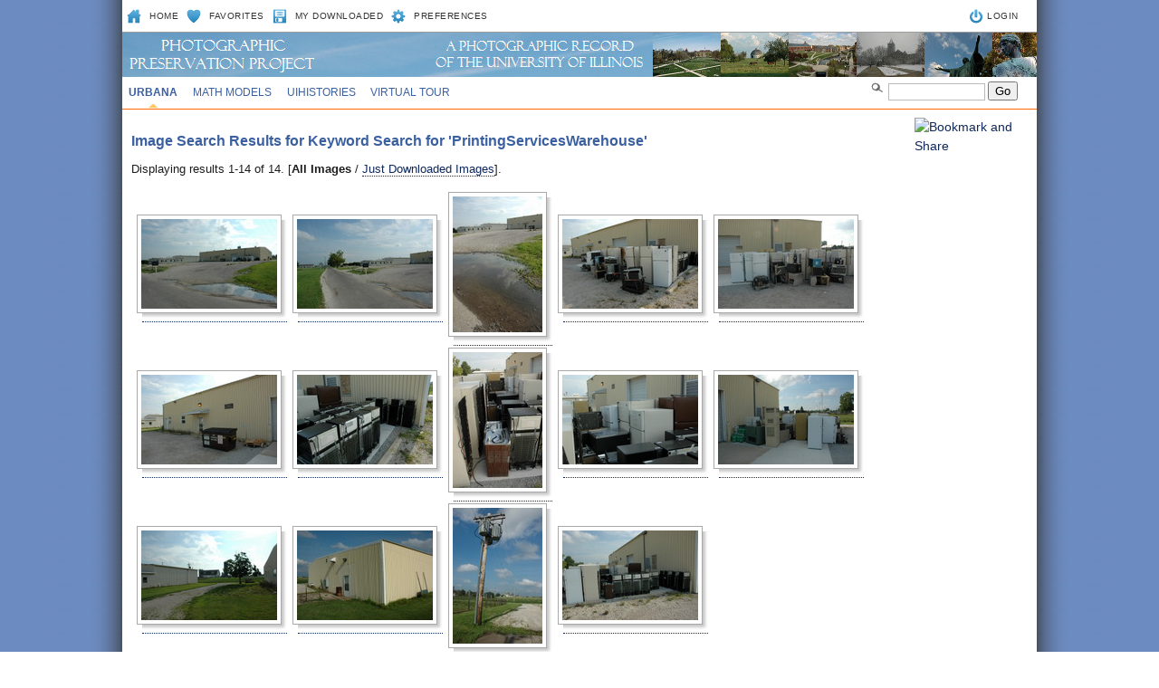

--- FILE ---
content_type: text/html; charset=UTF-8
request_url: https://uihistories.library.illinois.edu/cgi-bin/search?CID=1&st=keyid&q=255
body_size: 10767
content:
<!DOCTYPE html PUBLIC "-//W3C//DTD XHTML 1.0 Transitional//EN" "http://www.w3.org/TR/xhtml1/DTD/xhtml1-transitional.dtd">
<html xmlns="http://www.w3.org/1999/xhtml" xml:lang="en" lang="en"><!-- InstanceBegin template="/Templates/MAIN.dwt" codeOutsideHTMLIsLocked="false" --><head profile="http://www.w3.org/2005/10/profile">
<meta http-equiv="Content-Type" content="text/html; charset=UTF-8" />
<!-- InstanceBeginEditable name="keywords_description" -->
<meta name="Keywords" content="University of Illinois, University of Illinois at Urbana-Champaign, U of I, Illinois, Illini, University of Illinois home page" />
<meta name="Description" content="Illinois' flagship public university, offering information for current and prospective students, alumni, and parents from a world leader in research, teaching, and public engagement." />
<!-- InstanceEndEditable --><!-- InstanceBeginEditable name="doctitle" -->
<TITLE>UIPhotos/Phantasm: Keyword Search for 'PrintingServicesWarehouse'</TITLE>
<!-- InstanceEndEditable -->
<link rel="shortcut icon" href="/favicon.ico" type="image/x-icon" />
<style type="text/css" media="screen">
<!--
@import url("/assets/css/web.css");
@import url("/assets/css/selectedstates.css");
-->
</style>
<link href="/assets/css/print.css" rel="stylesheet" type="text/css" media="print" />
<!--[if IE 6]><link href="/assets/css/ie6.css" rel="stylesheet" type="text/css" /><![endif]-->
<!--[if IE 7]><link href="/assets/css/ie7.css" rel="stylesheet" type="text/css" /><![endif]-->
<!-- InstanceBeginEditable name="head" -->


<!-- InstanceEndEditable --><!-- InstanceParam name="id" type="text" value="three" --><!-- InstanceParam name="class" type="text" value="secondary-2" -->
</head>




<!-- KALEV: change ID in BODY tag to control which is underlined in main navbar -->
<body class="secondary-2" id="uiuc">

<div style="position:absolute;z-index: 20;top: 82px;left: 820px;"><FORM METHOD=GET ACTION="https://uihistories.library.illinois.edu/cgi-bin/search"><LI CLASS="search"> <IMG SRC="/assets/images/sitewide/search.gif"> <INPUT TYPE=HIDDEN NAME="CID" VALUE=1><INPUT TYPE=HIDDEN NAME="st" VALUE="key"><INPUT TYPE=TEXT class='searchbox' SIZE=10 NAME="q"> <input type='submit' name='sa' value='Go' class='searchbutton' id='go' /></FORM></div>

<div style="position:absolute;z-index: 20;top: 130px;left: 875px;"><LINK REL="stylesheet" TYPE="text/css"><a class="addthis_button" href="http://www.addthis.com/bookmark.php?v=250&username=leetaru"><img src="http://s7.addthis.com/static/btn/v2/lg-share-en.gif" width="125" height="16" alt="Bookmark and Share" style="border:0"/></a><script type="text/javascript" src="http://s7.addthis.com/js/250/addthis_widget.js#username=leetaru"></script></div>


<div id="container_top">
    <h1>
        <span class="hide">Illinois</span>
        <span id="branding">	
            	  	
        </span> 
	
    </h1>
  	<div id="text-only">
	 
</div>
<h2 class="hide">Navigation</h2>


<h3 class="hide">Options</h3>
	<div id="search_nav">

        <ul id="search_nav_LEFT">
	    <li class="homeicon"><a href="https://uihistories.library.illinois.edu/cgi-bin/page?page=index.html">Home</a></li>
	    <li class="favicon"><a href="https://uihistories.library.illinois.edu/cgi-bin/favorites?">Favorites</a></li>
	    <li class="photoicon"><a href="https://uihistories.library.illinois.edu/cgi-bin/downloaded?">My Downloaded</a></li>
	    <li class="preferencesicon"><a href="https://uihistories.library.illinois.edu/cgi-bin/preferences?">Preferences</a></li>

        </ul>

        <ul id="search_nav_RIGHT">
            <li class="loginicon">    &nbsp;&nbsp;<a href="https://uihistories.library.illinois.edu/cgi-bin/login?">LOGIN</li>
        </ul>
  	</div>
  	<h3 class="hide">Main navigation</h3>
	<a href="#mainnav" accesskey="3"></a>


	<ul id="main_nav">

        <li id="main-uiuc"><a href="https://uihistories.library.illinois.edu/cgi-bin/page?page=uiuc.html">Urbana</a></li>
	<li id="main-mathmodels"><a href="https://www.mathmodels.illinois.edu/cgi-bin/cview?SITEID=4">Math Models</a></li>
	<li id="main-histories"><a href="https://uihistories.library.illinois.edu/">UIHistories</a></li>
	<li id="main-virtualtour"><a href="https://uihistories.library.illinois.edu/virtualtour/">Virtual Tour</a></li>
        <!--<li id="main-uis"><a href="https://uihistories.library.illinois.edu/cgi-bin/page?page=uis.html">UIS</a></li>
        <li id="main-international"><a href="https://uihistories.library.illinois.edu/cgi-bin/page?page=international.html">International</a></li>
        <li id="main-national"><a href="https://uihistories.library.illinois.edu/cgi-bin/page?page=national.html">National</a></li>
        <li id="main-stock"><a href="https://uihistories.library.illinois.edu/cgi-bin/page?page=stock.html">Stock</a></li>	
	-->	


     </ul>


<div id="container_middle">


	<div id="content">

		<a href="#content" accesskey="1"></a>


		<!-- InstanceBeginEditable name="content" -->

 
<H3>Image Search Results for Keyword Search for 'PrintingServicesWarehouse'</H3><p>Displaying results 1-14 of 14.  [<B>All Images</B> / <A HREF="https://uihistories.library.illinois.edu/cgi-bin/search?CID=1&st=keyid&q=255&lic=1">Just Downloaded Images</A>].</p><TABLE BORDER=0><TR><TD><DIV class="img-shadow"><A HREF="https://uihistories.library.illinois.edu/cgi-bin/viewimg?ID=2137"><IMG SRC="https://uihistories.library.illinois.edu/photoarchive/images/25/St9vh55T0t4VPz1f070EqSlSZO96O8f250b976TF77J95WV6Nuf12N3K5ApgjfuHnklWz5bUpdP8S8V1U5v91Dr5fP6l980C9NRC228UV7PMSjo_1.jpg"></A></DIV></TD><TD><DIV class="img-shadow"><A HREF="https://uihistories.library.illinois.edu/cgi-bin/viewimg?ID=2136"><IMG SRC="https://uihistories.library.illinois.edu/photoarchive/images/99/23UJu3vX2Wa6nrazYC7kXK2yejs68eSbBXPfR7LK8q49DX9s05lYph6O364rf34aMjH3G4i32yEu4iU6PO0M415XLfh38HCSyiY3p3kulLcoq1g_1.jpg"></A></DIV></TD><TD><DIV class="img-shadow"><A HREF="https://uihistories.library.illinois.edu/cgi-bin/viewimg?ID=2138"><IMG SRC="https://uihistories.library.illinois.edu/photoarchive/images/18/TrXP6w1MaaJd07320TCj2I90m0X4E9GMds162Q2PvEMZ35K7HW6P6S316RSzKt5ABjXegL6yQnEXhKhIGOVc03y3UdL55J1hVA4h1Q8Vn65GP16_1.jpg"></A></DIV></TD><TD><DIV class="img-shadow"><A HREF="https://uihistories.library.illinois.edu/cgi-bin/viewimg?ID=2151"><IMG SRC="https://uihistories.library.illinois.edu/photoarchive/images/55/3Iy6BB1atLBW1Pev528SW0ucqME68K9Rmxi5jeaqgIo21gwpmOTSw9UE69WwvVLM01KNXs3bfc8ofk2An5RT3Ju816q6oA2iOvi280e70bewf1Q_1.jpg"></A></DIV></TD><TD><DIV class="img-shadow"><A HREF="https://uihistories.library.illinois.edu/cgi-bin/viewimg?ID=2152"><IMG SRC="https://uihistories.library.illinois.edu/photoarchive/images/107/wlT3q6XxinItC99CMPX6MSf2JvpsC4H98glDRxQ1eeD1r6tF59ka2H1v7lTeTEeavW6Z5t834A2wzno0gJGGft6x6TaLUrh8FQ51O05n8V0p8g_1.jpg"></A></DIV></TD></TR><TR><TD><DIV class="img-shadow"><A HREF="https://uihistories.library.illinois.edu/cgi-bin/viewimg?ID=2153"><IMG SRC="https://uihistories.library.illinois.edu/photoarchive/images/167/AOl6l8fqU4g95PKx8m4HPr7Bj712h5se51PqvUQdG8u4cv1p9TH845ALi8I4vAxst4AxlenjgNOpLF7NoDyXPf0kySC0h0EQ1t0CRpar2UTg2U_1.jpg"></A></DIV></TD><TD><DIV class="img-shadow"><A HREF="https://uihistories.library.illinois.edu/cgi-bin/viewimg?ID=2150"><IMG SRC="https://uihistories.library.illinois.edu/photoarchive/images/29/1v5A8BZKP817J3n1bxgZ2D8j1WwDvoaCq19F50M2apWd89obD4AYvAd6hX4sWmulw8D5h80W7z5NQ99AhEVR1H7v89m8MrM62t7n6eowV8rHk0l_1.jpg"></A></DIV></TD><TD><DIV class="img-shadow"><A HREF="https://uihistories.library.illinois.edu/cgi-bin/viewimg?ID=2148"><IMG SRC="https://uihistories.library.illinois.edu/photoarchive/images/76/uVtOL70q7PKJ3P1HPmtnhSn33ec1mTqeT94Lotd3G3YCNRh49M53955epHlz0HUdJ3RFh76iAYHRJFXb967O0mFryrQ288z6laCd45kvnm7I92q_1.jpg"></A></DIV></TD><TD><DIV class="img-shadow"><A HREF="https://uihistories.library.illinois.edu/cgi-bin/viewimg?ID=2149"><IMG SRC="https://uihistories.library.illinois.edu/photoarchive/images/96/CwqILjS0cX5fF1160qhqVCH3wXA1CYe30N323821yEzt8mwfQ4KVN5Po9Ok3n1U9IQmEHKU062D8Fh1Ps61cRmuX6e7X4mEfO69ZTX14Y10xL2K_1.jpg"></A></DIV></TD><TD><DIV class="img-shadow"><A HREF="https://uihistories.library.illinois.edu/cgi-bin/viewimg?ID=2154"><IMG SRC="https://uihistories.library.illinois.edu/photoarchive/images/19/0QJHiCJFeftKY174Y4kQ4L0ED23Qgmi4xPF4tO6wYX3751o14M0383o61725f94uT2aV0oK8rJuB01zP6doc87yF44FJexx3R574nT92BlQg8zA_1.jpg"></A></DIV></TD></TR><TR><TD><DIV class="img-shadow"><A HREF="https://uihistories.library.illinois.edu/cgi-bin/viewimg?ID=2155"><IMG SRC="https://uihistories.library.illinois.edu/photoarchive/images/109/qXp7e8qHV20fE572X38BsG3O1xC4YG76hbURC28951Fa32SL9DDW6075nNK0Pr8lJZPBTVaTZZ8E5O3qU4bv424U62h69IA01BUjl6Zdy1cW94_1.jpg"></A></DIV></TD><TD><DIV class="img-shadow"><A HREF="https://uihistories.library.illinois.edu/cgi-bin/viewimg?ID=2145"><IMG SRC="https://uihistories.library.illinois.edu/photoarchive/images/107/54yx3nv807mwb03b2k0dRJdAqWK9d1gc4Cbp2Tu9Taka7Y1aDuyE1gg5LPBJLts00j6Es9Pn35P0r0ZZYi5FglAj3vWCa8vwFdvvV2CfX8tUTl_1.jpg"></A></DIV></TD><TD><DIV class="img-shadow"><A HREF="https://uihistories.library.illinois.edu/cgi-bin/viewimg?ID=2146"><IMG SRC="https://uihistories.library.illinois.edu/photoarchive/images/24/KWoiTcOT1759Q06Vv1B48sR9I4mfSCa618Gfu82zTuDcfonNd6f7o4tGfV99pfgWdmfJ64wKbtYoH6O2Q3ABj87Q9NvcDtq0b8HJ8GXD48N6Jb1_1.jpg"></A></DIV></TD><TD><DIV class="img-shadow"><A HREF="https://uihistories.library.illinois.edu/cgi-bin/viewimg?ID=2147"><IMG SRC="https://uihistories.library.illinois.edu/photoarchive/images/133/ZW74O0j6C709c3oPu6uUt2Ya8T3Z3v5UqkGVVl2o888sL7hlJsE0NIk5W8djN0YHIdl1uCsoZ8c5g3Q3HP9NYUJqxQxp2pv5OR917FI0WvJLcR_1.jpg"></A></DIV></TD></TR></TABLE><BR> 









        <!-- InstanceEndEditable -->
        <br clear="all" />
  </div>
</div>

<div id="footer"><!-- #BeginLibraryItem "/Library/footer.lbi" -->
	<h2 class="hide">Footer</h2>
  	<h3 class="hide">Site Information</h3>
	<ul>
        <li><a href="https://uihistories.library.illinois.edu/cgi-bin/page?page=about.html">About</a></li>
      	<li><a href="https://uihistories.library.illinois.edu/">UIHistories</a></li>
      	<li><a href="https://uihistories.library.illinois.edu/virtualtour/">Virtual Tour</a></li>
      	<li><a href="https://uihistories.library.illinois.edu/cgi-bin/page?page=contact.html">Contact</a></li>
	</ul>
    <h3 class="hide">Disclaimer</h3>
	<ul class="disclaimer">
        <li>Part of the <A HREF="https://uihistories.library.illinois.edu/">UIHistories Project</A>.<BR>The Phantasm UIHistories Archives is a historical photographic record of the University of Illinois. For official public affairs images, please see <A HREF="https://www.uillinois.edu/our/photos.cfm">University Photo Resources</A>.</li>
    </ul>
    <!-- #EndLibraryItem --></div>

</body>
<!-- InstanceEnd --></html>
